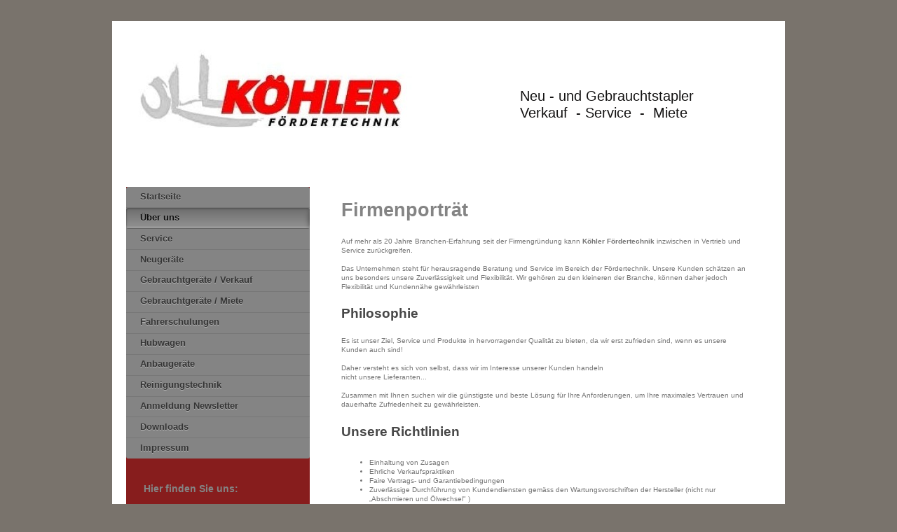

--- FILE ---
content_type: text/html; charset=UTF-8
request_url: https://www.koehler-stapler.de/%C3%BCber-uns/
body_size: 7142
content:
<!DOCTYPE html>
<html lang="de"  ><head prefix="og: http://ogp.me/ns# fb: http://ogp.me/ns/fb# business: http://ogp.me/ns/business#">
    <meta http-equiv="Content-Type" content="text/html; charset=utf-8"/>
    <meta name="generator" content="IONOS MyWebsite"/>
        
    <link rel="dns-prefetch" href="//cdn.website-start.de/"/>
    <link rel="dns-prefetch" href="//104.mod.mywebsite-editor.com"/>
    <link rel="dns-prefetch" href="https://104.sb.mywebsite-editor.com/"/>
    <link rel="shortcut icon" href="https://www.koehler-stapler.de/s/misc/favicon.png?1375208076"/>
        <title>Köhler Fördertechnik - Ihr Ansprechpartner für Neu- und Gebrauchtstapler aus Denkendorf - Über uns</title>
    <style type="text/css">@media screen and (max-device-width: 1024px) {.diyw a.switchViewWeb {display: inline !important;}}</style>
    <style type="text/css">@media screen and (min-device-width: 1024px) {
            .mediumScreenDisabled { display:block }
            .smallScreenDisabled { display:block }
        }
        @media screen and (max-device-width: 1024px) { .mediumScreenDisabled { display:none } }
        @media screen and (max-device-width: 568px) { .smallScreenDisabled { display:none } }
                @media screen and (min-width: 1024px) {
            .mobilepreview .mediumScreenDisabled { display:block }
            .mobilepreview .smallScreenDisabled { display:block }
        }
        @media screen and (max-width: 1024px) { .mobilepreview .mediumScreenDisabled { display:none } }
        @media screen and (max-width: 568px) { .mobilepreview .smallScreenDisabled { display:none } }</style>
    <meta name="viewport" content="width=device-width, initial-scale=1, maximum-scale=1, minimal-ui"/>

<meta name="format-detection" content="telephone=no"/>
        <meta name="keywords" content="Kfz, Reparatur, Werkstatt, Auto, Fahrzeug, Reparatur, Kfz, Inspektion, TÜV"/>
            <meta name="description" content="Köhler Fördertechnik, Denkendorf"/>
            <meta name="robots" content="index,follow"/>
        <link href="//cdn.website-start.de/templates/2004/style.css?1763478093678" rel="stylesheet" type="text/css"/>
    <link href="https://www.koehler-stapler.de/s/style/theming.css?1692293815" rel="stylesheet" type="text/css"/>
    <link href="//cdn.website-start.de/app/cdn/min/group/web.css?1763478093678" rel="stylesheet" type="text/css"/>
<link href="//cdn.website-start.de/app/cdn/min/moduleserver/css/de_DE/common,shoppingbasket?1763478093678" rel="stylesheet" type="text/css"/>
    <link href="//cdn.website-start.de/app/cdn/min/group/mobilenavigation.css?1763478093678" rel="stylesheet" type="text/css"/>
    <link href="https://104.sb.mywebsite-editor.com/app/logstate2-css.php?site=436699668&amp;t=1768965005" rel="stylesheet" type="text/css"/>

<script type="text/javascript">
    /* <![CDATA[ */
var stagingMode = '';
    /* ]]> */
</script>
<script src="https://104.sb.mywebsite-editor.com/app/logstate-js.php?site=436699668&amp;t=1768965005"></script>

    <link href="//cdn.website-start.de/templates/2004/print.css?1763478093678" rel="stylesheet" media="print" type="text/css"/>
    <script type="text/javascript">
    /* <![CDATA[ */
    var systemurl = 'https://104.sb.mywebsite-editor.com/';
    var webPath = '/';
    var proxyName = '';
    var webServerName = 'www.koehler-stapler.de';
    var sslServerUrl = 'https://www.koehler-stapler.de';
    var nonSslServerUrl = 'http://www.koehler-stapler.de';
    var webserverProtocol = 'http://';
    var nghScriptsUrlPrefix = '//104.mod.mywebsite-editor.com';
    var sessionNamespace = 'DIY_SB';
    var jimdoData = {
        cdnUrl:  '//cdn.website-start.de/',
        messages: {
            lightBox: {
    image : 'Bild',
    of: 'von'
}

        },
        isTrial: 0,
        pageId: 923552067    };
    var script_basisID = "436699668";

    diy = window.diy || {};
    diy.web = diy.web || {};

        diy.web.jsBaseUrl = "//cdn.website-start.de/s/build/";

    diy.context = diy.context || {};
    diy.context.type = diy.context.type || 'web';
    /* ]]> */
</script>

<script type="text/javascript" src="//cdn.website-start.de/app/cdn/min/group/web.js?1763478093678" crossorigin="anonymous"></script><script type="text/javascript" src="//cdn.website-start.de/s/build/web.bundle.js?1763478093678" crossorigin="anonymous"></script><script type="text/javascript" src="//cdn.website-start.de/app/cdn/min/group/mobilenavigation.js?1763478093678" crossorigin="anonymous"></script><script src="//cdn.website-start.de/app/cdn/min/moduleserver/js/de_DE/common,shoppingbasket?1763478093678"></script>
<script type="text/javascript" src="https://cdn.website-start.de/proxy/apps/static/resource/dependencies/"></script><script type="text/javascript">
                    if (typeof require !== 'undefined') {
                        require.config({
                            waitSeconds : 10,
                            baseUrl : 'https://cdn.website-start.de/proxy/apps/static/js/'
                        });
                    }
                </script><script type="text/javascript" src="//cdn.website-start.de/app/cdn/min/group/pfcsupport.js?1763478093678" crossorigin="anonymous"></script>    <meta property="og:type" content="business.business"/>
    <meta property="og:url" content="https://www.koehler-stapler.de/über-uns/"/>
    <meta property="og:title" content="Köhler Fördertechnik - Ihr Ansprechpartner für Neu- und Gebrauchtstapler aus Denkendorf - Über uns"/>
            <meta property="og:description" content="Köhler Fördertechnik, Denkendorf"/>
                <meta property="og:image" content="https://www.koehler-stapler.de/s/misc/logo.jpg?t=1766816891"/>
        <meta property="business:contact_data:country_name" content="Deutschland"/>
    
    
    
    
    
    
    
    
</head>


<body class="body   cc-pagemode-default diyfeSidebarLeft diy-market-de_DE" data-pageid="923552067" id="page-923552067">
    
    <div class="diyw">
        <div class="diyweb diywebSingleNav">
	<div class="diyfeMobileNav">
		
<nav id="diyfeMobileNav" class="diyfeCA diyfeCA2" role="navigation">
    <a title="Navigation aufklappen/zuklappen">Navigation aufklappen/zuklappen</a>
    <ul class="mainNav1"><li class=" hasSubNavigation"><a data-page-id="923559160" href="https://www.koehler-stapler.de/" class=" level_1"><span>Startseite</span></a></li><li class="current hasSubNavigation"><a data-page-id="923552067" href="https://www.koehler-stapler.de/über-uns/" class="current level_1"><span>Über uns</span></a></li><li class=" hasSubNavigation"><a data-page-id="923552068" href="https://www.koehler-stapler.de/service/" class=" level_1"><span>Service</span></a></li><li class=" hasSubNavigation"><a data-page-id="923552069" href="https://www.koehler-stapler.de/neugeräte/" class=" level_1"><span>Neugeräte</span></a></li><li class=" hasSubNavigation"><a data-page-id="923552070" href="https://www.koehler-stapler.de/gebrauchtgeräte-verkauf-1/" class=" level_1"><span>Gebrauchtgeräte / Verkauf</span></a><span class="diyfeDropDownSubOpener">&nbsp;</span><div class="diyfeDropDownSubList diyfeCA diyfeCA2"><ul class="mainNav2"><li class=" hasSubNavigation"><a data-page-id="924006240" href="https://www.koehler-stapler.de/gebrauchtgeräte-verkauf-1/diesel/" class=" level_2"><span>Diesel</span></a><span class="diyfeDropDownSubOpener">&nbsp;</span><div class="diyfeDropDownSubList diyfeCA diyfeCA2"><ul class="mainNav3"><li class=" hasSubNavigation"><a data-page-id="923748448" href="https://www.koehler-stapler.de/gebrauchtgeräte-verkauf-1/diesel/komatsu-fd-45-4/" class=" level_3"><span>Komatsu FD 45-4</span></a></li><li class=" hasSubNavigation"><a data-page-id="924003764" href="https://www.koehler-stapler.de/gebrauchtgeräte-verkauf-1/diesel/linde-h-30-d/" class=" level_3"><span>Linde H 30 D</span></a></li></ul></div></li><li class=" hasSubNavigation"><a data-page-id="924006241" href="https://www.koehler-stapler.de/gebrauchtgeräte-verkauf-1/gas/" class=" level_2"><span>Gas</span></a><span class="diyfeDropDownSubOpener">&nbsp;</span><div class="diyfeDropDownSubList diyfeCA diyfeCA2"><ul class="mainNav3"><li class=" hasSubNavigation"><a data-page-id="923748456" href="https://www.koehler-stapler.de/gebrauchtgeräte-verkauf-1/gas/yale-glp-16-af/" class=" level_3"><span>Yale GLP 16 AF</span></a></li><li class=" hasSubNavigation"><a data-page-id="923748455" href="https://www.koehler-stapler.de/gebrauchtgeräte-verkauf-1/gas/yale-glp-30-tf/" class=" level_3"><span>Yale GLP 30 TF</span></a></li></ul></div></li><li class=" hasSubNavigation"><a data-page-id="924006242" href="https://www.koehler-stapler.de/gebrauchtgeräte-verkauf-1/elektro/" class=" level_2"><span>Elektro</span></a><span class="diyfeDropDownSubOpener">&nbsp;</span><div class="diyfeDropDownSubList diyfeCA diyfeCA2"><ul class="mainNav3"><li class=" hasSubNavigation"><a data-page-id="924016809" href="https://www.koehler-stapler.de/gebrauchtgeräte-verkauf-1/elektro/bt-lsf-1250-11/" class=" level_3"><span>BT LSF 1250 / 11</span></a></li><li class=" hasSubNavigation"><a data-page-id="923748389" href="https://www.koehler-stapler.de/gebrauchtgeräte-verkauf-1/elektro/genkinger-egv-16-sgba/" class=" level_3"><span>Genkinger EGV 16 SGBA</span></a></li><li class=" hasSubNavigation"><a data-page-id="923567293" href="https://www.koehler-stapler.de/gebrauchtgeräte-verkauf-1/elektro/hyster-e-5-50-xl/" class=" level_3"><span>Hyster E 5.50 XL</span></a></li><li class=" hasSubNavigation"><a data-page-id="923567327" href="https://www.koehler-stapler.de/gebrauchtgeräte-verkauf-1/elektro/jungheinrich-etm-10-g/" class=" level_3"><span>Jungheinrich ETM 10 G</span></a></li><li class=" hasSubNavigation"><a data-page-id="924023215" href="https://www.koehler-stapler.de/gebrauchtgeräte-verkauf-1/elektro/jungheinrich-ejd-20-3/" class=" level_3"><span>Jungheinrich EJD 20-3</span></a></li><li class=" hasSubNavigation"><a data-page-id="923567337" href="https://www.koehler-stapler.de/gebrauchtgeräte-verkauf-1/elektro/linde-l-12/" class=" level_3"><span>Linde L 12</span></a></li><li class=" hasSubNavigation"><a data-page-id="923567339" href="https://www.koehler-stapler.de/gebrauchtgeräte-verkauf-1/elektro/still-r-20-16/" class=" level_3"><span>Still R 20-16</span></a></li><li class=" hasSubNavigation"><a data-page-id="923748392" href="https://www.koehler-stapler.de/gebrauchtgeräte-verkauf-1/elektro/still-r-60-45/" class=" level_3"><span>Still R 60 - 45</span></a></li><li class=" hasSubNavigation"><a data-page-id="924003771" href="https://www.koehler-stapler.de/gebrauchtgeräte-verkauf-1/elektro/steinbock-wr-13/" class=" level_3"><span>Steinbock WR 13</span></a></li><li class=" hasSubNavigation"><a data-page-id="923748446" href="https://www.koehler-stapler.de/gebrauchtgeräte-verkauf-1/elektro/yale-erp-25-alf/" class=" level_3"><span>Yale ERP 25 ALF</span></a></li><li class=" hasSubNavigation"><a data-page-id="924003776" href="https://www.koehler-stapler.de/gebrauchtgeräte-verkauf-1/elektro/yale-mp-18/" class=" level_3"><span>Yale MP 18</span></a></li></ul></div></li></ul></div></li><li class=" hasSubNavigation"><a data-page-id="923611397" href="https://www.koehler-stapler.de/gebrauchtgeräte-miete/" class=" level_1"><span>Gebrauchtgeräte / Miete</span></a><span class="diyfeDropDownSubOpener">&nbsp;</span><div class="diyfeDropDownSubList diyfeCA diyfeCA2"><ul class="mainNav2"><li class=" hasSubNavigation"><a data-page-id="924016761" href="https://www.koehler-stapler.de/gebrauchtgeräte-miete/diesel/" class=" level_2"><span>Diesel</span></a><span class="diyfeDropDownSubOpener">&nbsp;</span><div class="diyfeDropDownSubList diyfeCA diyfeCA2"><ul class="mainNav3"><li class=" hasSubNavigation"><a data-page-id="923750936" href="https://www.koehler-stapler.de/gebrauchtgeräte-miete/diesel/komatsu-fd-45-4/" class=" level_3"><span>Komatsu FD 45-4</span></a></li><li class=" hasSubNavigation"><a data-page-id="924016764" href="https://www.koehler-stapler.de/gebrauchtgeräte-miete/diesel/linde-h-30-d/" class=" level_3"><span>Linde H 30 D</span></a></li></ul></div></li><li class=" hasSubNavigation"><a data-page-id="924016760" href="https://www.koehler-stapler.de/gebrauchtgeräte-miete/gas/" class=" level_2"><span>Gas</span></a><span class="diyfeDropDownSubOpener">&nbsp;</span><div class="diyfeDropDownSubList diyfeCA diyfeCA2"><ul class="mainNav3"><li class=" hasSubNavigation"><a data-page-id="923611401" href="https://www.koehler-stapler.de/gebrauchtgeräte-miete/gas/yale-glp-16-af/" class=" level_3"><span>Yale GLP 16 AF</span></a></li><li class=" hasSubNavigation"><a data-page-id="924016765" href="https://www.koehler-stapler.de/gebrauchtgeräte-miete/gas/yale-glp-30-tf/" class=" level_3"><span>Yale GLP 30 TF</span></a></li></ul></div></li><li class=" hasSubNavigation"><a data-page-id="924016762" href="https://www.koehler-stapler.de/gebrauchtgeräte-miete/elektro/" class=" level_2"><span>Elektro</span></a><span class="diyfeDropDownSubOpener">&nbsp;</span><div class="diyfeDropDownSubList diyfeCA diyfeCA2"><ul class="mainNav3"><li class=" hasSubNavigation"><a data-page-id="923750937" href="https://www.koehler-stapler.de/gebrauchtgeräte-miete/elektro/bt-lsf-1250/" class=" level_3"><span>BT LSF 1250</span></a></li><li class=" hasSubNavigation"><a data-page-id="923748391" href="https://www.koehler-stapler.de/gebrauchtgeräte-miete/elektro/genkinger-egv-16-sgba/" class=" level_3"><span>Genkinger EGV 16 SGBA</span></a></li><li class=" hasSubNavigation"><a data-page-id="924016767" href="https://www.koehler-stapler.de/gebrauchtgeräte-miete/elektro/hyster-e-5-50-xl/" class=" level_3"><span>Hyster E 5.50 XL</span></a></li><li class=" hasSubNavigation"><a data-page-id="924016769" href="https://www.koehler-stapler.de/gebrauchtgeräte-miete/elektro/jungheinrich-etm-10-g/" class=" level_3"><span>Jungheinrich ETM 10 G</span></a></li><li class=" hasSubNavigation"><a data-page-id="924023218" href="https://www.koehler-stapler.de/gebrauchtgeräte-miete/elektro/jungheinrich-ejd-20-3/" class=" level_3"><span>Jungheinrich EJD 20 -3</span></a></li><li class=" hasSubNavigation"><a data-page-id="924016770" href="https://www.koehler-stapler.de/gebrauchtgeräte-miete/elektro/linde-l-12/" class=" level_3"><span>Linde L 12</span></a></li><li class=" hasSubNavigation"><a data-page-id="924016771" href="https://www.koehler-stapler.de/gebrauchtgeräte-miete/elektro/still-r-20-16/" class=" level_3"><span>Still R 20 - 16</span></a></li><li class=" hasSubNavigation"><a data-page-id="924016772" href="https://www.koehler-stapler.de/gebrauchtgeräte-miete/elektro/still-r-60-45/" class=" level_3"><span>Still R 60 - 45</span></a></li><li class=" hasSubNavigation"><a data-page-id="924016774" href="https://www.koehler-stapler.de/gebrauchtgeräte-miete/elektro/steinbock-wr-13/" class=" level_3"><span>Steinbock WR 13</span></a></li><li class=" hasSubNavigation"><a data-page-id="923616015" href="https://www.koehler-stapler.de/gebrauchtgeräte-miete/elektro/yale-erp-25-alf/" class=" level_3"><span>Yale ERP 25 ALF</span></a></li><li class=" hasSubNavigation"><a data-page-id="924016776" href="https://www.koehler-stapler.de/gebrauchtgeräte-miete/elektro/yale-mp-18/" class=" level_3"><span>Yale MP 18</span></a></li><li class=" hasSubNavigation"><a data-page-id="923611398" href="https://www.koehler-stapler.de/gebrauchtgeräte-miete/elektro/yale-ms-16/" class=" level_3"><span>Yale MS 16</span></a></li><li class=" hasSubNavigation"><a data-page-id="923567352" href="https://www.koehler-stapler.de/gebrauchtgeräte-miete/elektro/yale-ms-16-1/" class=" level_3"><span>Yale MS 16</span></a></li></ul></div></li></ul></div></li><li class=" hasSubNavigation"><a data-page-id="923938015" href="https://www.koehler-stapler.de/fahrerschulungen/" class=" level_1"><span>Fahrerschulungen</span></a></li><li class=" hasSubNavigation"><a data-page-id="923938014" href="https://www.koehler-stapler.de/hubwagen/" class=" level_1"><span>Hubwagen</span></a></li><li class=" hasSubNavigation"><a data-page-id="923938021" href="https://www.koehler-stapler.de/anbaugeräte/" class=" level_1"><span>Anbaugeräte</span></a></li><li class=" hasSubNavigation"><a data-page-id="923552072" href="https://www.koehler-stapler.de/reinigungstechnik/" class=" level_1"><span>Reinigungstechnik</span></a></li><li class=" hasSubNavigation"><a data-page-id="923938023" href="https://www.koehler-stapler.de/anmeldung-newsletter/" class=" level_1"><span>Anmeldung Newsletter</span></a></li><li class=" hasSubNavigation"><a data-page-id="923937104" href="https://www.koehler-stapler.de/downloads/" class=" level_1"><span>Downloads</span></a></li><li class=" hasSubNavigation"><a data-page-id="923552075" href="https://www.koehler-stapler.de/impressum/" class=" level_1"><span>Impressum</span></a></li></ul></nav>
	</div>
	<div class="diywebEmotionHeader">
		<div class="diywebLiveArea">
			<div class="diywebMainGutter">

				<div class="diyfeGE">
					<div class="diywebGutter">
						
<style type="text/css" media="all">
.diyw div#emotion-header {
        max-width: 920px;
        max-height: 197px;
                background: #ffffff;
    }

.diyw div#emotion-header-title-bg {
    left: 0%;
    top: 20%;
    width: 100%;
    height: 14%;

    background-color: #ffffff;
    opacity: 0.50;
    filter: alpha(opacity = 50);
    }
.diyw img#emotion-header-logo {
    left: 0.00%;
    top: 10.40%;
    background: transparent;
            width: 44.24%;
        height: 58.88%;
                border: 1px solid #ffffff;
        padding: 0px;
        }

.diyw div#emotion-header strong#emotion-header-title {
    left: 20%;
    top: 20%;
    color: #141313;
        font: normal normal 20px/120% 'Trebuchet MS', Helvetica, sans-serif;
}

.diyw div#emotion-no-bg-container{
    max-height: 197px;
}

.diyw div#emotion-no-bg-container .emotion-no-bg-height {
    margin-top: 21.41%;
}
</style>
<div id="emotion-header" data-action="loadView" data-params="active" data-imagescount="1">
            <img src="https://www.koehler-stapler.de/s/img/emotionheader.png?1390153941.920px.197px" id="emotion-header-img" alt=""/>
            
        <div id="ehSlideshowPlaceholder">
            <div id="ehSlideShow">
                <div class="slide-container">
                                        <div style="background-color: #ffffff">
                            <img src="https://www.koehler-stapler.de/s/img/emotionheader.png?1390153941.920px.197px" alt=""/>
                        </div>
                                    </div>
            </div>
        </div>


        <script type="text/javascript">
        //<![CDATA[
                diy.module.emotionHeader.slideShow.init({ slides: [{"url":"https:\/\/www.koehler-stapler.de\/s\/img\/emotionheader.png?1390153941.920px.197px","image_alt":"","bgColor":"#ffffff"}] });
        //]]>
        </script>

    
                        <a href="https://www.koehler-stapler.de/">
        
                    <img id="emotion-header-logo" src="https://www.koehler-stapler.de/s/misc/logo.jpg?t=1766816892" alt=""/>
        
                    </a>
            
                  	<div id="emotion-header-title-bg"></div>
    
            <strong id="emotion-header-title" style="text-align: left">Neu - und Gebrauchtstapler   
Verkauf  - Service  -  Miete</strong>
                    <div class="notranslate">
                <svg xmlns="http://www.w3.org/2000/svg" version="1.1" id="emotion-header-title-svg" viewBox="0 0 920 197" preserveAspectRatio="xMinYMin meet"><text style="font-family:'Trebuchet MS', Helvetica, sans-serif;font-size:20px;font-style:normal;font-weight:normal;fill:#141313;line-height:1.2em;"><tspan x="0" style="text-anchor: start" dy="0.95em">Neu - und Gebrauchtstapler   </tspan><tspan x="0" style="text-anchor: start" dy="1.2em">Verkauf  - Service  -  Miete</tspan></text></svg>
            </div>
            
    
    <script type="text/javascript">
    //<![CDATA[
    (function ($) {
        function enableSvgTitle() {
                        var titleSvg = $('svg#emotion-header-title-svg'),
                titleHtml = $('#emotion-header-title'),
                emoWidthAbs = 920,
                emoHeightAbs = 197,
                offsetParent,
                titlePosition,
                svgBoxWidth,
                svgBoxHeight;

                        if (titleSvg.length && titleHtml.length) {
                offsetParent = titleHtml.offsetParent();
                titlePosition = titleHtml.position();
                svgBoxWidth = titleHtml.width();
                svgBoxHeight = titleHtml.height();

                                titleSvg.get(0).setAttribute('viewBox', '0 0 ' + svgBoxWidth + ' ' + svgBoxHeight);
                titleSvg.css({
                   left: Math.roundTo(100 * titlePosition.left / offsetParent.width(), 3) + '%',
                   top: Math.roundTo(100 * titlePosition.top / offsetParent.height(), 3) + '%',
                   width: Math.roundTo(100 * svgBoxWidth / emoWidthAbs, 3) + '%',
                   height: Math.roundTo(100 * svgBoxHeight / emoHeightAbs, 3) + '%'
                });

                titleHtml.css('visibility','hidden');
                titleSvg.css('visibility','visible');
            }
        }

        
            var posFunc = function($, overrideSize) {
                var elems = [], containerWidth, containerHeight;
                                    elems.push({
                        selector: '#emotion-header-title',
                        overrideSize: true,
                        horPos: 86,
                        vertPos: 50                    });
                    lastTitleWidth = $('#emotion-header-title').width();
                                                elems.push({
                    selector: '#emotion-header-title-bg',
                    horPos: 0,
                    vertPos: 23                });
                                
                containerWidth = parseInt('920');
                containerHeight = parseInt('197');

                for (var i = 0; i < elems.length; ++i) {
                    var el = elems[i],
                        $el = $(el.selector),
                        pos = {
                            left: el.horPos,
                            top: el.vertPos
                        };
                    if (!$el.length) continue;
                    var anchorPos = $el.anchorPosition();
                    anchorPos.$container = $('#emotion-header');

                    if (overrideSize === true || el.overrideSize === true) {
                        anchorPos.setContainerSize(containerWidth, containerHeight);
                    } else {
                        anchorPos.setContainerSize(null, null);
                    }

                    var pxPos = anchorPos.fromAnchorPosition(pos),
                        pcPos = anchorPos.toPercentPosition(pxPos);

                    var elPos = {};
                    if (!isNaN(parseFloat(pcPos.top)) && isFinite(pcPos.top)) {
                        elPos.top = pcPos.top + '%';
                    }
                    if (!isNaN(parseFloat(pcPos.left)) && isFinite(pcPos.left)) {
                        elPos.left = pcPos.left + '%';
                    }
                    $el.css(elPos);
                }

                // switch to svg title
                enableSvgTitle();
            };

                        var $emotionImg = jQuery('#emotion-header-img');
            if ($emotionImg.length > 0) {
                // first position the element based on stored size
                posFunc(jQuery, true);

                // trigger reposition using the real size when the element is loaded
                var ehLoadEvTriggered = false;
                $emotionImg.one('load', function(){
                    posFunc(jQuery);
                    ehLoadEvTriggered = true;
                                        diy.module.emotionHeader.slideShow.start();
                                    }).each(function() {
                                        if(this.complete || typeof this.complete === 'undefined') {
                        jQuery(this).load();
                    }
                });

                                noLoadTriggeredTimeoutId = setTimeout(function() {
                    if (!ehLoadEvTriggered) {
                        posFunc(jQuery);
                    }
                    window.clearTimeout(noLoadTriggeredTimeoutId)
                }, 5000);//after 5 seconds
            } else {
                jQuery(function(){
                    posFunc(jQuery);
                });
            }

                        if (jQuery.isBrowser && jQuery.isBrowser.ie8) {
                var longTitleRepositionCalls = 0;
                longTitleRepositionInterval = setInterval(function() {
                    if (lastTitleWidth > 0 && lastTitleWidth != jQuery('#emotion-header-title').width()) {
                        posFunc(jQuery);
                    }
                    longTitleRepositionCalls++;
                    // try this for 5 seconds
                    if (longTitleRepositionCalls === 5) {
                        window.clearInterval(longTitleRepositionInterval);
                    }
                }, 1000);//each 1 second
            }

            }(jQuery));
    //]]>
    </script>

    </div>

					</div>
				</div>
			</div>
		</div>
	</div>
	<div class="diywebContent">
		<div class="diywebLiveArea">
			<div class="diywebMainGutter">
				<div class="diyfeGridGroup diyfeCA diyfeCA1">
					<div class="diywebMain diyfeGE">
						<div class="diywebNav diywebNavMain diywebNav123 diywebHelperNav diyfeCA diyfeCA2">
							<div class="diywebGutter">
								<div class="webnavigation"><ul id="mainNav1" class="mainNav1"><li class="navTopItemGroup_1"><a data-page-id="923559160" href="https://www.koehler-stapler.de/" class="level_1"><span>Startseite</span></a></li><li class="navTopItemGroup_2"><a data-page-id="923552067" href="https://www.koehler-stapler.de/über-uns/" class="current level_1"><span>Über uns</span></a></li><li class="navTopItemGroup_3"><a data-page-id="923552068" href="https://www.koehler-stapler.de/service/" class="level_1"><span>Service</span></a></li><li class="navTopItemGroup_4"><a data-page-id="923552069" href="https://www.koehler-stapler.de/neugeräte/" class="level_1"><span>Neugeräte</span></a></li><li class="navTopItemGroup_5"><a data-page-id="923552070" href="https://www.koehler-stapler.de/gebrauchtgeräte-verkauf-1/" class="level_1"><span>Gebrauchtgeräte / Verkauf</span></a></li><li class="navTopItemGroup_6"><a data-page-id="923611397" href="https://www.koehler-stapler.de/gebrauchtgeräte-miete/" class="level_1"><span>Gebrauchtgeräte / Miete</span></a></li><li class="navTopItemGroup_7"><a data-page-id="923938015" href="https://www.koehler-stapler.de/fahrerschulungen/" class="level_1"><span>Fahrerschulungen</span></a></li><li class="navTopItemGroup_8"><a data-page-id="923938014" href="https://www.koehler-stapler.de/hubwagen/" class="level_1"><span>Hubwagen</span></a></li><li class="navTopItemGroup_9"><a data-page-id="923938021" href="https://www.koehler-stapler.de/anbaugeräte/" class="level_1"><span>Anbaugeräte</span></a></li><li class="navTopItemGroup_10"><a data-page-id="923552072" href="https://www.koehler-stapler.de/reinigungstechnik/" class="level_1"><span>Reinigungstechnik</span></a></li><li class="navTopItemGroup_11"><a data-page-id="923938023" href="https://www.koehler-stapler.de/anmeldung-newsletter/" class="level_1"><span>Anmeldung Newsletter</span></a></li><li class="navTopItemGroup_12"><a data-page-id="923937104" href="https://www.koehler-stapler.de/downloads/" class="level_1"><span>Downloads</span></a></li><li class="navTopItemGroup_13"><a data-page-id="923552075" href="https://www.koehler-stapler.de/impressum/" class="level_1"><span>Impressum</span></a></li></ul></div>
							</div>
						</div>
						<div class="diywebGutter">
							
        <div id="content_area">
        	<div id="content_start"></div>
        	
        
        <div id="matrix_1025389474" class="sortable-matrix" data-matrixId="1025389474"><div class="n module-type-header diyfeLiveArea "> <h1><span class="diyfeDecoration">Firmenporträt</span></h1> </div><div class="n module-type-text diyfeLiveArea "> <p>Auf mehr als 20 Jahre Branchen-Erfahrung seit der Firmengründung kann <strong>Köhler Fördertechnik</strong> inzwischen in Vertrieb und Service zurückgreifen.</p>
<p> </p>
<p>Das Unternehmen steht für herausragende Beratung und Service im Bereich der Fördertechnik. Unsere Kunden schätzen an uns besonders unsere Zuverlässigkeit und Flexibilität. Wir gehören zu den
kleineren der Branche, können daher jedoch Flexibilität und Kundennähe gewährleisten</p> </div><div class="n module-type-header diyfeLiveArea "> <h2><span class="diyfeDecoration">Philosophie</span></h2> </div><div class="n module-type-text diyfeLiveArea "> <p>Es ist unser Ziel, Service und Produkte in hervorragender Qualität zu bieten, da wir erst zufrieden sind, wenn es unsere Kunden auch sind!</p>
<p> </p>
<p>Daher versteht es sich von selbst, dass wir im Interesse unserer Kunden handeln</p>
<p>nicht unsere Lieferanten...</p>
<p> </p>
<p>Zusammen mit Ihnen suchen wir die günstigste und beste Lösung für Ihre Anforderungen, um Ihre maximales Vertrauen und dauerhafte Zufriedenheit zu gewährleisten.</p> </div><div class="n module-type-header diyfeLiveArea "> <h2><span class="diyfeDecoration">Unsere Richtlinien</span></h2> </div><div class="n module-type-text diyfeLiveArea "> <ul>
<li>Einhaltung von Zusagen</li>
<li>Ehrliche Verkaufspraktiken</li>
<li>Faire Vertrags- und Garantiebedingungen</li>
<li>Zuverlässige Durchführung von Kundendiensten gemäss den Wartungsvorschriften der Hersteller (nicht nur „Abschmieren und Ölwechsel" )</li>
<li>Faire Ersatzteilpreise</li>
</ul> </div></div>
        
        
        </div>
						</div>
					</div>

					<div class="diywebSecondary diyfeCA diyfeCA3 diyfeGE">
						<div class="diywebNav diywebNavMain diywebNav123 diyfeCA diyfeCA2">
							<div class="diywebGutter">
								<div class="webnavigation"><ul id="mainNav1" class="mainNav1"><li class="navTopItemGroup_1"><a data-page-id="923559160" href="https://www.koehler-stapler.de/" class="level_1"><span>Startseite</span></a></li><li class="navTopItemGroup_2"><a data-page-id="923552067" href="https://www.koehler-stapler.de/über-uns/" class="current level_1"><span>Über uns</span></a></li><li class="navTopItemGroup_3"><a data-page-id="923552068" href="https://www.koehler-stapler.de/service/" class="level_1"><span>Service</span></a></li><li class="navTopItemGroup_4"><a data-page-id="923552069" href="https://www.koehler-stapler.de/neugeräte/" class="level_1"><span>Neugeräte</span></a></li><li class="navTopItemGroup_5"><a data-page-id="923552070" href="https://www.koehler-stapler.de/gebrauchtgeräte-verkauf-1/" class="level_1"><span>Gebrauchtgeräte / Verkauf</span></a></li><li class="navTopItemGroup_6"><a data-page-id="923611397" href="https://www.koehler-stapler.de/gebrauchtgeräte-miete/" class="level_1"><span>Gebrauchtgeräte / Miete</span></a></li><li class="navTopItemGroup_7"><a data-page-id="923938015" href="https://www.koehler-stapler.de/fahrerschulungen/" class="level_1"><span>Fahrerschulungen</span></a></li><li class="navTopItemGroup_8"><a data-page-id="923938014" href="https://www.koehler-stapler.de/hubwagen/" class="level_1"><span>Hubwagen</span></a></li><li class="navTopItemGroup_9"><a data-page-id="923938021" href="https://www.koehler-stapler.de/anbaugeräte/" class="level_1"><span>Anbaugeräte</span></a></li><li class="navTopItemGroup_10"><a data-page-id="923552072" href="https://www.koehler-stapler.de/reinigungstechnik/" class="level_1"><span>Reinigungstechnik</span></a></li><li class="navTopItemGroup_11"><a data-page-id="923938023" href="https://www.koehler-stapler.de/anmeldung-newsletter/" class="level_1"><span>Anmeldung Newsletter</span></a></li><li class="navTopItemGroup_12"><a data-page-id="923937104" href="https://www.koehler-stapler.de/downloads/" class="level_1"><span>Downloads</span></a></li><li class="navTopItemGroup_13"><a data-page-id="923552075" href="https://www.koehler-stapler.de/impressum/" class="level_1"><span>Impressum</span></a></li></ul></div>
							</div>
						</div>
						<div class="diywebSidebar">
							<div class="diywebGutter">
								<div id="matrix_1025389470" class="sortable-matrix" data-matrixId="1025389470"><div class="n module-type-header diyfeLiveArea "> <h2><span class="diyfeDecoration">Hier finden Sie uns:</span></h2> </div><div class="n module-type-text diyfeLiveArea "> <p><strong>Köhler Fördertechnik</strong><br/>
Hermann-Löns-Str. 37    <br/>
73770 Denkendorf</p> </div><div class="n module-type-header diyfeLiveArea "> <h2><span class="diyfeDecoration">Kontakt:</span></h2> </div><div class="n module-type-text diyfeLiveArea "> <p>Telefon: +49 (0) 711 3 41 66 85<br/>
Telefax: +49 (0) 711 34 55 95 80</p>
<p>Mobil: +49 (0) 171 40 13 912</p>
<p> </p>
<p><a href="mailto:sales@koehler-stapler.de" target="_blank">sales@koehler-stapler.de</a></p> </div></div>
							</div>
						</div><!-- .diywebSidebar -->
					</div><!-- .diywebSecondary -->

				</div><!-- .diyfeGridGroup -->

			</div><!-- .diywebMainGutter -->
		</div>
	</div><!-- .diywebContent -->

	<div class="diywebFooter">
		<div class="diywebLiveArea">
			<div class="diywebMainGutter">

				<div class="diyfeGE diyfeCA diyfeCA4 diywebPull">
					<div class="diywebGutter">
						<div id="contentfooter">
    <div class="leftrow">
                        <a rel="nofollow" href="javascript:window.print();">
                    <img class="inline" height="14" width="18" src="//cdn.website-start.de/s/img/cc/printer.gif" alt=""/>
                    Druckversion                </a> <span class="footer-separator">|</span>
                <a href="https://www.koehler-stapler.de/sitemap/">Sitemap</a>
                        <br/> © Köhler Fördertechnik
            </div>
    <script type="text/javascript">
        window.diy.ux.Captcha.locales = {
            generateNewCode: 'Neuen Code generieren',
            enterCode: 'Bitte geben Sie den Code ein'
        };
        window.diy.ux.Cap2.locales = {
            generateNewCode: 'Neuen Code generieren',
            enterCode: 'Bitte geben Sie den Code ein'
        };
    </script>
    <div class="rightrow">
                    <span class="loggedout">
                <a rel="nofollow" id="login" href="https://login.1and1-editor.com/436699668/www.koehler-stapler.de/de?pageId=923552067">
                    Login                </a>
            </span>
                <p><a class="diyw switchViewWeb" href="javascript:switchView('desktop');">Webansicht</a><a class="diyw switchViewMobile" href="javascript:switchView('mobile');">Mobile-Ansicht</a></p>
                <span class="loggedin">
            <a rel="nofollow" id="logout" href="https://104.sb.mywebsite-editor.com/app/cms/logout.php">Logout</a> <span class="footer-separator">|</span>
            <a rel="nofollow" id="edit" href="https://104.sb.mywebsite-editor.com/app/436699668/923552067/">Seite bearbeiten</a>
        </span>
    </div>
</div>
            <div id="loginbox" class="hidden">
                <script type="text/javascript">
                    /* <![CDATA[ */
                    function forgotpw_popup() {
                        var url = 'https://passwort.1und1.de/xml/request/RequestStart';
                        fenster = window.open(url, "fenster1", "width=600,height=400,status=yes,scrollbars=yes,resizable=yes");
                        // IE8 doesn't return the window reference instantly or at all.
                        // It may appear the call failed and fenster is null
                        if (fenster && fenster.focus) {
                            fenster.focus();
                        }
                    }
                    /* ]]> */
                </script>
                                <img class="logo" src="//cdn.website-start.de/s/img/logo.gif" alt="IONOS" title="IONOS"/>

                <div id="loginboxOuter"></div>
            </div>
        

					</div>
				</div>

			</div>
		</div>
	</div><!-- .diywebFooter -->

</div><!-- .diyweb -->    </div>

    
    </body>


<!-- rendered at Sat, 27 Dec 2025 07:28:12 +0100 -->
</html>
